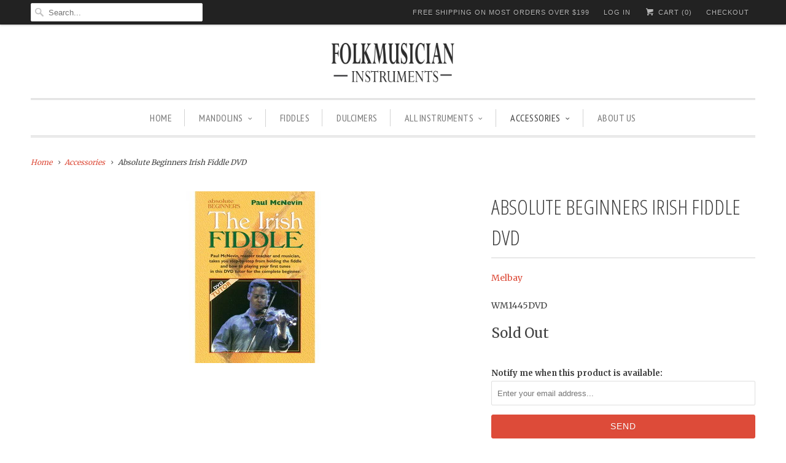

--- FILE ---
content_type: text/html; charset=utf-8
request_url: https://www.folkmusician.com/collections/accessories/products/y
body_size: 14429
content:
<!DOCTYPE html>
<!--[if lt IE 7 ]><html class="ie ie6" lang="en"> <![endif]-->
<!--[if IE 7 ]><html class="ie ie7" lang="en"> <![endif]-->
<!--[if IE 8 ]><html class="ie ie8" lang="en"> <![endif]-->
<!--[if IE 9 ]><html class="ie ie9" lang="en"> <![endif]-->
<!--[if (gte IE 10)|!(IE)]><!--><html lang="en"> <!--<![endif]-->
  <head>
    <meta charset="utf-8">
    <meta http-equiv="cleartype" content="on">
    <meta name="robots" content="index,follow">
      
           
    <title>Absolute Beginners Irish Fiddle DVD - Folkmusician</title>
            
    
      <meta name="description" content="Absolute Beginners Irish Fiddle taught by Paul McNevin Product Number: WM1445DVD Publisher: Walton&#39;s Mfg., Ltd. Difficulty Level: Beginning Format: DVD A wonderful DVD for the complete beginner. Paul McNevin, master teacher and musician, takes you step by step from holding the fiddle and bow to playing your first tunes" />
    

    <!-- Custom Fonts -->
    
      <link href="//fonts.googleapis.com/css?family=.|Open+Sans+Condensed:light,normal,bold|Open+Sans+Condensed:light,normal,bold|PT+Sans+Narrow:light,normal,bold|Merriweather:light,normal,bold|Merriweather:light,normal,bold" rel="stylesheet" type="text/css" />
    
    
    

<meta name="author" content="Folkmusician">
<meta property="og:url" content="https://www.folkmusician.com/products/y">
<meta property="og:site_name" content="Folkmusician">


  <meta property="og:type" content="product">
  <meta property="og:title" content="Absolute Beginners Irish Fiddle DVD">
  
    <meta property="og:image" content="http://www.folkmusician.com/cdn/shop/products/WM1445DVD_grande.jpg?v=1571439282">
    <meta property="og:image:secure_url" content="https://www.folkmusician.com/cdn/shop/products/WM1445DVD_grande.jpg?v=1571439282">
  
  <meta property="og:price:amount" content="24.95">
  <meta property="og:price:currency" content="USD">
  
    
    


  <meta property="og:description" content="Absolute Beginners Irish Fiddle taught by Paul McNevin Product Number: WM1445DVD Publisher: Walton&#39;s Mfg., Ltd. Difficulty Level: Beginning Format: DVD A wonderful DVD for the complete beginner. Paul McNevin, master teacher and musician, takes you step by step from holding the fiddle and bow to playing your first tunes">




<meta name="twitter:card" content="summary">

  <meta name="twitter:title" content="Absolute Beginners Irish Fiddle DVD">
  <meta name="twitter:description" content="
Absolute Beginners Irish Fiddle taught by Paul McNevin

Product Number: WM1445DVD Publisher: Walton&#39;s Mfg., Ltd. Difficulty Level: Beginning Format: DVD
A wonderful DVD for the complete beginner. Paul McNevin, master teacher and musician, takes you step by step from holding the fiddle and bow to playing your first tunes. Complete with live stage performances featuring...Gavin Ralston - guitar, Gerry O&#39;Connor - banjo. Paul McNevin is one of Ireland&#39;s finest fiddle teachers and performers. Paul, with patient insight into the student&#39;s needs, shows you how to play traditional Irish music and guides you through each step, from holding the fiddle and bow correctly, on to playing scales and finally to playing your first tunes. Featuring: How to hold the fiddle and bow - scales - solos - hints and tips - cuts - triplets and much more.">
  <meta name="twitter:image" content="https://www.folkmusician.com/cdn/shop/products/WM1445DVD_medium.jpg?v=1571439282">
  <meta name="twitter:image:width" content="240">
  <meta name="twitter:image:height" content="240">


    
      <link rel="prev" href="/collections/accessories/products/a-model-mandolin-featherweight-case">
    
    
      <link rel="next" href="/collections/accessories/products/aerobics-for-fiddlers-book">
    

    <!-- Mobile Specific Metas -->
    <meta name="HandheldFriendly" content="True">
    <meta name="MobileOptimized" content="320">
    <meta name="viewport" content="width=device-width, initial-scale=1, maximum-scale=1"> 

    <!-- Stylesheets for Responsive 5.1 -->
    <link href="//www.folkmusician.com/cdn/shop/t/16/assets/styles.scss.css?v=57622151067577566731674765781" rel="stylesheet" type="text/css" media="all" />

    <!-- Icons -->
    <link rel="shortcut icon" type="image/x-icon" href="//www.folkmusician.com/cdn/shop/t/16/assets/favicon.png?v=148718616098839658131455639931">
    <link rel="canonical" href="https://www.folkmusician.com/products/y" />

    
        
    <script src="//www.folkmusician.com/cdn/shop/t/16/assets/app.js?v=175504468745998715171456519574" type="text/javascript"></script>
    
    <script>window.performance && window.performance.mark && window.performance.mark('shopify.content_for_header.start');</script><meta name="google-site-verification" content="GrbauM2DiJTFOxHzW9GPUBl9ZM0WNKnwoKiqIEpaH4E">
<meta id="shopify-digital-wallet" name="shopify-digital-wallet" content="/8654148/digital_wallets/dialog">
<meta name="shopify-checkout-api-token" content="f4201f88fff64034093262fa298d9e2d">
<meta id="in-context-paypal-metadata" data-shop-id="8654148" data-venmo-supported="false" data-environment="production" data-locale="en_US" data-paypal-v4="true" data-currency="USD">
<link rel="alternate" type="application/json+oembed" href="https://www.folkmusician.com/products/y.oembed">
<script async="async" src="/checkouts/internal/preloads.js?locale=en-US"></script>
<script id="shopify-features" type="application/json">{"accessToken":"f4201f88fff64034093262fa298d9e2d","betas":["rich-media-storefront-analytics"],"domain":"www.folkmusician.com","predictiveSearch":true,"shopId":8654148,"locale":"en"}</script>
<script>var Shopify = Shopify || {};
Shopify.shop = "folkmusician.myshopify.com";
Shopify.locale = "en";
Shopify.currency = {"active":"USD","rate":"1.0"};
Shopify.country = "US";
Shopify.theme = {"name":"Responsive","id":90604035,"schema_name":null,"schema_version":null,"theme_store_id":304,"role":"main"};
Shopify.theme.handle = "null";
Shopify.theme.style = {"id":null,"handle":null};
Shopify.cdnHost = "www.folkmusician.com/cdn";
Shopify.routes = Shopify.routes || {};
Shopify.routes.root = "/";</script>
<script type="module">!function(o){(o.Shopify=o.Shopify||{}).modules=!0}(window);</script>
<script>!function(o){function n(){var o=[];function n(){o.push(Array.prototype.slice.apply(arguments))}return n.q=o,n}var t=o.Shopify=o.Shopify||{};t.loadFeatures=n(),t.autoloadFeatures=n()}(window);</script>
<script id="shop-js-analytics" type="application/json">{"pageType":"product"}</script>
<script defer="defer" async type="module" src="//www.folkmusician.com/cdn/shopifycloud/shop-js/modules/v2/client.init-shop-cart-sync_BT-GjEfc.en.esm.js"></script>
<script defer="defer" async type="module" src="//www.folkmusician.com/cdn/shopifycloud/shop-js/modules/v2/chunk.common_D58fp_Oc.esm.js"></script>
<script defer="defer" async type="module" src="//www.folkmusician.com/cdn/shopifycloud/shop-js/modules/v2/chunk.modal_xMitdFEc.esm.js"></script>
<script type="module">
  await import("//www.folkmusician.com/cdn/shopifycloud/shop-js/modules/v2/client.init-shop-cart-sync_BT-GjEfc.en.esm.js");
await import("//www.folkmusician.com/cdn/shopifycloud/shop-js/modules/v2/chunk.common_D58fp_Oc.esm.js");
await import("//www.folkmusician.com/cdn/shopifycloud/shop-js/modules/v2/chunk.modal_xMitdFEc.esm.js");

  window.Shopify.SignInWithShop?.initShopCartSync?.({"fedCMEnabled":true,"windoidEnabled":true});

</script>
<script id="__st">var __st={"a":8654148,"offset":-28800,"reqid":"b67634b1-69f7-4205-b06a-2474c5013ddb-1769102147","pageurl":"www.folkmusician.com\/collections\/accessories\/products\/y","u":"3c223d6a2bcf","p":"product","rtyp":"product","rid":5786737923};</script>
<script>window.ShopifyPaypalV4VisibilityTracking = true;</script>
<script id="captcha-bootstrap">!function(){'use strict';const t='contact',e='account',n='new_comment',o=[[t,t],['blogs',n],['comments',n],[t,'customer']],c=[[e,'customer_login'],[e,'guest_login'],[e,'recover_customer_password'],[e,'create_customer']],r=t=>t.map((([t,e])=>`form[action*='/${t}']:not([data-nocaptcha='true']) input[name='form_type'][value='${e}']`)).join(','),a=t=>()=>t?[...document.querySelectorAll(t)].map((t=>t.form)):[];function s(){const t=[...o],e=r(t);return a(e)}const i='password',u='form_key',d=['recaptcha-v3-token','g-recaptcha-response','h-captcha-response',i],f=()=>{try{return window.sessionStorage}catch{return}},m='__shopify_v',_=t=>t.elements[u];function p(t,e,n=!1){try{const o=window.sessionStorage,c=JSON.parse(o.getItem(e)),{data:r}=function(t){const{data:e,action:n}=t;return t[m]||n?{data:e,action:n}:{data:t,action:n}}(c);for(const[e,n]of Object.entries(r))t.elements[e]&&(t.elements[e].value=n);n&&o.removeItem(e)}catch(o){console.error('form repopulation failed',{error:o})}}const l='form_type',E='cptcha';function T(t){t.dataset[E]=!0}const w=window,h=w.document,L='Shopify',v='ce_forms',y='captcha';let A=!1;((t,e)=>{const n=(g='f06e6c50-85a8-45c8-87d0-21a2b65856fe',I='https://cdn.shopify.com/shopifycloud/storefront-forms-hcaptcha/ce_storefront_forms_captcha_hcaptcha.v1.5.2.iife.js',D={infoText:'Protected by hCaptcha',privacyText:'Privacy',termsText:'Terms'},(t,e,n)=>{const o=w[L][v],c=o.bindForm;if(c)return c(t,g,e,D).then(n);var r;o.q.push([[t,g,e,D],n]),r=I,A||(h.body.append(Object.assign(h.createElement('script'),{id:'captcha-provider',async:!0,src:r})),A=!0)});var g,I,D;w[L]=w[L]||{},w[L][v]=w[L][v]||{},w[L][v].q=[],w[L][y]=w[L][y]||{},w[L][y].protect=function(t,e){n(t,void 0,e),T(t)},Object.freeze(w[L][y]),function(t,e,n,w,h,L){const[v,y,A,g]=function(t,e,n){const i=e?o:[],u=t?c:[],d=[...i,...u],f=r(d),m=r(i),_=r(d.filter((([t,e])=>n.includes(e))));return[a(f),a(m),a(_),s()]}(w,h,L),I=t=>{const e=t.target;return e instanceof HTMLFormElement?e:e&&e.form},D=t=>v().includes(t);t.addEventListener('submit',(t=>{const e=I(t);if(!e)return;const n=D(e)&&!e.dataset.hcaptchaBound&&!e.dataset.recaptchaBound,o=_(e),c=g().includes(e)&&(!o||!o.value);(n||c)&&t.preventDefault(),c&&!n&&(function(t){try{if(!f())return;!function(t){const e=f();if(!e)return;const n=_(t);if(!n)return;const o=n.value;o&&e.removeItem(o)}(t);const e=Array.from(Array(32),(()=>Math.random().toString(36)[2])).join('');!function(t,e){_(t)||t.append(Object.assign(document.createElement('input'),{type:'hidden',name:u})),t.elements[u].value=e}(t,e),function(t,e){const n=f();if(!n)return;const o=[...t.querySelectorAll(`input[type='${i}']`)].map((({name:t})=>t)),c=[...d,...o],r={};for(const[a,s]of new FormData(t).entries())c.includes(a)||(r[a]=s);n.setItem(e,JSON.stringify({[m]:1,action:t.action,data:r}))}(t,e)}catch(e){console.error('failed to persist form',e)}}(e),e.submit())}));const S=(t,e)=>{t&&!t.dataset[E]&&(n(t,e.some((e=>e===t))),T(t))};for(const o of['focusin','change'])t.addEventListener(o,(t=>{const e=I(t);D(e)&&S(e,y())}));const B=e.get('form_key'),M=e.get(l),P=B&&M;t.addEventListener('DOMContentLoaded',(()=>{const t=y();if(P)for(const e of t)e.elements[l].value===M&&p(e,B);[...new Set([...A(),...v().filter((t=>'true'===t.dataset.shopifyCaptcha))])].forEach((e=>S(e,t)))}))}(h,new URLSearchParams(w.location.search),n,t,e,['guest_login'])})(!0,!0)}();</script>
<script integrity="sha256-4kQ18oKyAcykRKYeNunJcIwy7WH5gtpwJnB7kiuLZ1E=" data-source-attribution="shopify.loadfeatures" defer="defer" src="//www.folkmusician.com/cdn/shopifycloud/storefront/assets/storefront/load_feature-a0a9edcb.js" crossorigin="anonymous"></script>
<script data-source-attribution="shopify.dynamic_checkout.dynamic.init">var Shopify=Shopify||{};Shopify.PaymentButton=Shopify.PaymentButton||{isStorefrontPortableWallets:!0,init:function(){window.Shopify.PaymentButton.init=function(){};var t=document.createElement("script");t.src="https://www.folkmusician.com/cdn/shopifycloud/portable-wallets/latest/portable-wallets.en.js",t.type="module",document.head.appendChild(t)}};
</script>
<script data-source-attribution="shopify.dynamic_checkout.buyer_consent">
  function portableWalletsHideBuyerConsent(e){var t=document.getElementById("shopify-buyer-consent"),n=document.getElementById("shopify-subscription-policy-button");t&&n&&(t.classList.add("hidden"),t.setAttribute("aria-hidden","true"),n.removeEventListener("click",e))}function portableWalletsShowBuyerConsent(e){var t=document.getElementById("shopify-buyer-consent"),n=document.getElementById("shopify-subscription-policy-button");t&&n&&(t.classList.remove("hidden"),t.removeAttribute("aria-hidden"),n.addEventListener("click",e))}window.Shopify?.PaymentButton&&(window.Shopify.PaymentButton.hideBuyerConsent=portableWalletsHideBuyerConsent,window.Shopify.PaymentButton.showBuyerConsent=portableWalletsShowBuyerConsent);
</script>
<script data-source-attribution="shopify.dynamic_checkout.cart.bootstrap">document.addEventListener("DOMContentLoaded",(function(){function t(){return document.querySelector("shopify-accelerated-checkout-cart, shopify-accelerated-checkout")}if(t())Shopify.PaymentButton.init();else{new MutationObserver((function(e,n){t()&&(Shopify.PaymentButton.init(),n.disconnect())})).observe(document.body,{childList:!0,subtree:!0})}}));
</script>
<link id="shopify-accelerated-checkout-styles" rel="stylesheet" media="screen" href="https://www.folkmusician.com/cdn/shopifycloud/portable-wallets/latest/accelerated-checkout-backwards-compat.css" crossorigin="anonymous">
<style id="shopify-accelerated-checkout-cart">
        #shopify-buyer-consent {
  margin-top: 1em;
  display: inline-block;
  width: 100%;
}

#shopify-buyer-consent.hidden {
  display: none;
}

#shopify-subscription-policy-button {
  background: none;
  border: none;
  padding: 0;
  text-decoration: underline;
  font-size: inherit;
  cursor: pointer;
}

#shopify-subscription-policy-button::before {
  box-shadow: none;
}

      </style>

<script>window.performance && window.performance.mark && window.performance.mark('shopify.content_for_header.end');</script>
  <link href="https://monorail-edge.shopifysvc.com" rel="dns-prefetch">
<script>(function(){if ("sendBeacon" in navigator && "performance" in window) {try {var session_token_from_headers = performance.getEntriesByType('navigation')[0].serverTiming.find(x => x.name == '_s').description;} catch {var session_token_from_headers = undefined;}var session_cookie_matches = document.cookie.match(/_shopify_s=([^;]*)/);var session_token_from_cookie = session_cookie_matches && session_cookie_matches.length === 2 ? session_cookie_matches[1] : "";var session_token = session_token_from_headers || session_token_from_cookie || "";function handle_abandonment_event(e) {var entries = performance.getEntries().filter(function(entry) {return /monorail-edge.shopifysvc.com/.test(entry.name);});if (!window.abandonment_tracked && entries.length === 0) {window.abandonment_tracked = true;var currentMs = Date.now();var navigation_start = performance.timing.navigationStart;var payload = {shop_id: 8654148,url: window.location.href,navigation_start,duration: currentMs - navigation_start,session_token,page_type: "product"};window.navigator.sendBeacon("https://monorail-edge.shopifysvc.com/v1/produce", JSON.stringify({schema_id: "online_store_buyer_site_abandonment/1.1",payload: payload,metadata: {event_created_at_ms: currentMs,event_sent_at_ms: currentMs}}));}}window.addEventListener('pagehide', handle_abandonment_event);}}());</script>
<script id="web-pixels-manager-setup">(function e(e,d,r,n,o){if(void 0===o&&(o={}),!Boolean(null===(a=null===(i=window.Shopify)||void 0===i?void 0:i.analytics)||void 0===a?void 0:a.replayQueue)){var i,a;window.Shopify=window.Shopify||{};var t=window.Shopify;t.analytics=t.analytics||{};var s=t.analytics;s.replayQueue=[],s.publish=function(e,d,r){return s.replayQueue.push([e,d,r]),!0};try{self.performance.mark("wpm:start")}catch(e){}var l=function(){var e={modern:/Edge?\/(1{2}[4-9]|1[2-9]\d|[2-9]\d{2}|\d{4,})\.\d+(\.\d+|)|Firefox\/(1{2}[4-9]|1[2-9]\d|[2-9]\d{2}|\d{4,})\.\d+(\.\d+|)|Chrom(ium|e)\/(9{2}|\d{3,})\.\d+(\.\d+|)|(Maci|X1{2}).+ Version\/(15\.\d+|(1[6-9]|[2-9]\d|\d{3,})\.\d+)([,.]\d+|)( \(\w+\)|)( Mobile\/\w+|) Safari\/|Chrome.+OPR\/(9{2}|\d{3,})\.\d+\.\d+|(CPU[ +]OS|iPhone[ +]OS|CPU[ +]iPhone|CPU IPhone OS|CPU iPad OS)[ +]+(15[._]\d+|(1[6-9]|[2-9]\d|\d{3,})[._]\d+)([._]\d+|)|Android:?[ /-](13[3-9]|1[4-9]\d|[2-9]\d{2}|\d{4,})(\.\d+|)(\.\d+|)|Android.+Firefox\/(13[5-9]|1[4-9]\d|[2-9]\d{2}|\d{4,})\.\d+(\.\d+|)|Android.+Chrom(ium|e)\/(13[3-9]|1[4-9]\d|[2-9]\d{2}|\d{4,})\.\d+(\.\d+|)|SamsungBrowser\/([2-9]\d|\d{3,})\.\d+/,legacy:/Edge?\/(1[6-9]|[2-9]\d|\d{3,})\.\d+(\.\d+|)|Firefox\/(5[4-9]|[6-9]\d|\d{3,})\.\d+(\.\d+|)|Chrom(ium|e)\/(5[1-9]|[6-9]\d|\d{3,})\.\d+(\.\d+|)([\d.]+$|.*Safari\/(?![\d.]+ Edge\/[\d.]+$))|(Maci|X1{2}).+ Version\/(10\.\d+|(1[1-9]|[2-9]\d|\d{3,})\.\d+)([,.]\d+|)( \(\w+\)|)( Mobile\/\w+|) Safari\/|Chrome.+OPR\/(3[89]|[4-9]\d|\d{3,})\.\d+\.\d+|(CPU[ +]OS|iPhone[ +]OS|CPU[ +]iPhone|CPU IPhone OS|CPU iPad OS)[ +]+(10[._]\d+|(1[1-9]|[2-9]\d|\d{3,})[._]\d+)([._]\d+|)|Android:?[ /-](13[3-9]|1[4-9]\d|[2-9]\d{2}|\d{4,})(\.\d+|)(\.\d+|)|Mobile Safari.+OPR\/([89]\d|\d{3,})\.\d+\.\d+|Android.+Firefox\/(13[5-9]|1[4-9]\d|[2-9]\d{2}|\d{4,})\.\d+(\.\d+|)|Android.+Chrom(ium|e)\/(13[3-9]|1[4-9]\d|[2-9]\d{2}|\d{4,})\.\d+(\.\d+|)|Android.+(UC? ?Browser|UCWEB|U3)[ /]?(15\.([5-9]|\d{2,})|(1[6-9]|[2-9]\d|\d{3,})\.\d+)\.\d+|SamsungBrowser\/(5\.\d+|([6-9]|\d{2,})\.\d+)|Android.+MQ{2}Browser\/(14(\.(9|\d{2,})|)|(1[5-9]|[2-9]\d|\d{3,})(\.\d+|))(\.\d+|)|K[Aa][Ii]OS\/(3\.\d+|([4-9]|\d{2,})\.\d+)(\.\d+|)/},d=e.modern,r=e.legacy,n=navigator.userAgent;return n.match(d)?"modern":n.match(r)?"legacy":"unknown"}(),u="modern"===l?"modern":"legacy",c=(null!=n?n:{modern:"",legacy:""})[u],f=function(e){return[e.baseUrl,"/wpm","/b",e.hashVersion,"modern"===e.buildTarget?"m":"l",".js"].join("")}({baseUrl:d,hashVersion:r,buildTarget:u}),m=function(e){var d=e.version,r=e.bundleTarget,n=e.surface,o=e.pageUrl,i=e.monorailEndpoint;return{emit:function(e){var a=e.status,t=e.errorMsg,s=(new Date).getTime(),l=JSON.stringify({metadata:{event_sent_at_ms:s},events:[{schema_id:"web_pixels_manager_load/3.1",payload:{version:d,bundle_target:r,page_url:o,status:a,surface:n,error_msg:t},metadata:{event_created_at_ms:s}}]});if(!i)return console&&console.warn&&console.warn("[Web Pixels Manager] No Monorail endpoint provided, skipping logging."),!1;try{return self.navigator.sendBeacon.bind(self.navigator)(i,l)}catch(e){}var u=new XMLHttpRequest;try{return u.open("POST",i,!0),u.setRequestHeader("Content-Type","text/plain"),u.send(l),!0}catch(e){return console&&console.warn&&console.warn("[Web Pixels Manager] Got an unhandled error while logging to Monorail."),!1}}}}({version:r,bundleTarget:l,surface:e.surface,pageUrl:self.location.href,monorailEndpoint:e.monorailEndpoint});try{o.browserTarget=l,function(e){var d=e.src,r=e.async,n=void 0===r||r,o=e.onload,i=e.onerror,a=e.sri,t=e.scriptDataAttributes,s=void 0===t?{}:t,l=document.createElement("script"),u=document.querySelector("head"),c=document.querySelector("body");if(l.async=n,l.src=d,a&&(l.integrity=a,l.crossOrigin="anonymous"),s)for(var f in s)if(Object.prototype.hasOwnProperty.call(s,f))try{l.dataset[f]=s[f]}catch(e){}if(o&&l.addEventListener("load",o),i&&l.addEventListener("error",i),u)u.appendChild(l);else{if(!c)throw new Error("Did not find a head or body element to append the script");c.appendChild(l)}}({src:f,async:!0,onload:function(){if(!function(){var e,d;return Boolean(null===(d=null===(e=window.Shopify)||void 0===e?void 0:e.analytics)||void 0===d?void 0:d.initialized)}()){var d=window.webPixelsManager.init(e)||void 0;if(d){var r=window.Shopify.analytics;r.replayQueue.forEach((function(e){var r=e[0],n=e[1],o=e[2];d.publishCustomEvent(r,n,o)})),r.replayQueue=[],r.publish=d.publishCustomEvent,r.visitor=d.visitor,r.initialized=!0}}},onerror:function(){return m.emit({status:"failed",errorMsg:"".concat(f," has failed to load")})},sri:function(e){var d=/^sha384-[A-Za-z0-9+/=]+$/;return"string"==typeof e&&d.test(e)}(c)?c:"",scriptDataAttributes:o}),m.emit({status:"loading"})}catch(e){m.emit({status:"failed",errorMsg:(null==e?void 0:e.message)||"Unknown error"})}}})({shopId: 8654148,storefrontBaseUrl: "https://www.folkmusician.com",extensionsBaseUrl: "https://extensions.shopifycdn.com/cdn/shopifycloud/web-pixels-manager",monorailEndpoint: "https://monorail-edge.shopifysvc.com/unstable/produce_batch",surface: "storefront-renderer",enabledBetaFlags: ["2dca8a86"],webPixelsConfigList: [{"id":"48627795","eventPayloadVersion":"v1","runtimeContext":"LAX","scriptVersion":"1","type":"CUSTOM","privacyPurposes":["MARKETING"],"name":"Meta pixel (migrated)"},{"id":"65634387","eventPayloadVersion":"v1","runtimeContext":"LAX","scriptVersion":"1","type":"CUSTOM","privacyPurposes":["ANALYTICS"],"name":"Google Analytics tag (migrated)"},{"id":"shopify-app-pixel","configuration":"{}","eventPayloadVersion":"v1","runtimeContext":"STRICT","scriptVersion":"0450","apiClientId":"shopify-pixel","type":"APP","privacyPurposes":["ANALYTICS","MARKETING"]},{"id":"shopify-custom-pixel","eventPayloadVersion":"v1","runtimeContext":"LAX","scriptVersion":"0450","apiClientId":"shopify-pixel","type":"CUSTOM","privacyPurposes":["ANALYTICS","MARKETING"]}],isMerchantRequest: false,initData: {"shop":{"name":"Folkmusician","paymentSettings":{"currencyCode":"USD"},"myshopifyDomain":"folkmusician.myshopify.com","countryCode":"US","storefrontUrl":"https:\/\/www.folkmusician.com"},"customer":null,"cart":null,"checkout":null,"productVariants":[{"price":{"amount":24.95,"currencyCode":"USD"},"product":{"title":"Absolute Beginners Irish Fiddle DVD","vendor":"Melbay","id":"5786737923","untranslatedTitle":"Absolute Beginners Irish Fiddle DVD","url":"\/products\/y","type":"Book"},"id":"17790926403","image":{"src":"\/\/www.folkmusician.com\/cdn\/shop\/products\/WM1445DVD.jpg?v=1571439282"},"sku":"WM1445DVD","title":"Default Title","untranslatedTitle":"Default Title"}],"purchasingCompany":null},},"https://www.folkmusician.com/cdn","fcfee988w5aeb613cpc8e4bc33m6693e112",{"modern":"","legacy":""},{"shopId":"8654148","storefrontBaseUrl":"https:\/\/www.folkmusician.com","extensionBaseUrl":"https:\/\/extensions.shopifycdn.com\/cdn\/shopifycloud\/web-pixels-manager","surface":"storefront-renderer","enabledBetaFlags":"[\"2dca8a86\"]","isMerchantRequest":"false","hashVersion":"fcfee988w5aeb613cpc8e4bc33m6693e112","publish":"custom","events":"[[\"page_viewed\",{}],[\"product_viewed\",{\"productVariant\":{\"price\":{\"amount\":24.95,\"currencyCode\":\"USD\"},\"product\":{\"title\":\"Absolute Beginners Irish Fiddle DVD\",\"vendor\":\"Melbay\",\"id\":\"5786737923\",\"untranslatedTitle\":\"Absolute Beginners Irish Fiddle DVD\",\"url\":\"\/products\/y\",\"type\":\"Book\"},\"id\":\"17790926403\",\"image\":{\"src\":\"\/\/www.folkmusician.com\/cdn\/shop\/products\/WM1445DVD.jpg?v=1571439282\"},\"sku\":\"WM1445DVD\",\"title\":\"Default Title\",\"untranslatedTitle\":\"Default Title\"}}]]"});</script><script>
  window.ShopifyAnalytics = window.ShopifyAnalytics || {};
  window.ShopifyAnalytics.meta = window.ShopifyAnalytics.meta || {};
  window.ShopifyAnalytics.meta.currency = 'USD';
  var meta = {"product":{"id":5786737923,"gid":"gid:\/\/shopify\/Product\/5786737923","vendor":"Melbay","type":"Book","handle":"y","variants":[{"id":17790926403,"price":2495,"name":"Absolute Beginners Irish Fiddle DVD","public_title":null,"sku":"WM1445DVD"}],"remote":false},"page":{"pageType":"product","resourceType":"product","resourceId":5786737923,"requestId":"b67634b1-69f7-4205-b06a-2474c5013ddb-1769102147"}};
  for (var attr in meta) {
    window.ShopifyAnalytics.meta[attr] = meta[attr];
  }
</script>
<script class="analytics">
  (function () {
    var customDocumentWrite = function(content) {
      var jquery = null;

      if (window.jQuery) {
        jquery = window.jQuery;
      } else if (window.Checkout && window.Checkout.$) {
        jquery = window.Checkout.$;
      }

      if (jquery) {
        jquery('body').append(content);
      }
    };

    var hasLoggedConversion = function(token) {
      if (token) {
        return document.cookie.indexOf('loggedConversion=' + token) !== -1;
      }
      return false;
    }

    var setCookieIfConversion = function(token) {
      if (token) {
        var twoMonthsFromNow = new Date(Date.now());
        twoMonthsFromNow.setMonth(twoMonthsFromNow.getMonth() + 2);

        document.cookie = 'loggedConversion=' + token + '; expires=' + twoMonthsFromNow;
      }
    }

    var trekkie = window.ShopifyAnalytics.lib = window.trekkie = window.trekkie || [];
    if (trekkie.integrations) {
      return;
    }
    trekkie.methods = [
      'identify',
      'page',
      'ready',
      'track',
      'trackForm',
      'trackLink'
    ];
    trekkie.factory = function(method) {
      return function() {
        var args = Array.prototype.slice.call(arguments);
        args.unshift(method);
        trekkie.push(args);
        return trekkie;
      };
    };
    for (var i = 0; i < trekkie.methods.length; i++) {
      var key = trekkie.methods[i];
      trekkie[key] = trekkie.factory(key);
    }
    trekkie.load = function(config) {
      trekkie.config = config || {};
      trekkie.config.initialDocumentCookie = document.cookie;
      var first = document.getElementsByTagName('script')[0];
      var script = document.createElement('script');
      script.type = 'text/javascript';
      script.onerror = function(e) {
        var scriptFallback = document.createElement('script');
        scriptFallback.type = 'text/javascript';
        scriptFallback.onerror = function(error) {
                var Monorail = {
      produce: function produce(monorailDomain, schemaId, payload) {
        var currentMs = new Date().getTime();
        var event = {
          schema_id: schemaId,
          payload: payload,
          metadata: {
            event_created_at_ms: currentMs,
            event_sent_at_ms: currentMs
          }
        };
        return Monorail.sendRequest("https://" + monorailDomain + "/v1/produce", JSON.stringify(event));
      },
      sendRequest: function sendRequest(endpointUrl, payload) {
        // Try the sendBeacon API
        if (window && window.navigator && typeof window.navigator.sendBeacon === 'function' && typeof window.Blob === 'function' && !Monorail.isIos12()) {
          var blobData = new window.Blob([payload], {
            type: 'text/plain'
          });

          if (window.navigator.sendBeacon(endpointUrl, blobData)) {
            return true;
          } // sendBeacon was not successful

        } // XHR beacon

        var xhr = new XMLHttpRequest();

        try {
          xhr.open('POST', endpointUrl);
          xhr.setRequestHeader('Content-Type', 'text/plain');
          xhr.send(payload);
        } catch (e) {
          console.log(e);
        }

        return false;
      },
      isIos12: function isIos12() {
        return window.navigator.userAgent.lastIndexOf('iPhone; CPU iPhone OS 12_') !== -1 || window.navigator.userAgent.lastIndexOf('iPad; CPU OS 12_') !== -1;
      }
    };
    Monorail.produce('monorail-edge.shopifysvc.com',
      'trekkie_storefront_load_errors/1.1',
      {shop_id: 8654148,
      theme_id: 90604035,
      app_name: "storefront",
      context_url: window.location.href,
      source_url: "//www.folkmusician.com/cdn/s/trekkie.storefront.46a754ac07d08c656eb845cfbf513dd9a18d4ced.min.js"});

        };
        scriptFallback.async = true;
        scriptFallback.src = '//www.folkmusician.com/cdn/s/trekkie.storefront.46a754ac07d08c656eb845cfbf513dd9a18d4ced.min.js';
        first.parentNode.insertBefore(scriptFallback, first);
      };
      script.async = true;
      script.src = '//www.folkmusician.com/cdn/s/trekkie.storefront.46a754ac07d08c656eb845cfbf513dd9a18d4ced.min.js';
      first.parentNode.insertBefore(script, first);
    };
    trekkie.load(
      {"Trekkie":{"appName":"storefront","development":false,"defaultAttributes":{"shopId":8654148,"isMerchantRequest":null,"themeId":90604035,"themeCityHash":"4751799206657237575","contentLanguage":"en","currency":"USD","eventMetadataId":"5f0f1132-f2b5-4804-b988-f75a0f503e7b"},"isServerSideCookieWritingEnabled":true,"monorailRegion":"shop_domain","enabledBetaFlags":["65f19447"]},"Session Attribution":{},"S2S":{"facebookCapiEnabled":false,"source":"trekkie-storefront-renderer","apiClientId":580111}}
    );

    var loaded = false;
    trekkie.ready(function() {
      if (loaded) return;
      loaded = true;

      window.ShopifyAnalytics.lib = window.trekkie;

      var originalDocumentWrite = document.write;
      document.write = customDocumentWrite;
      try { window.ShopifyAnalytics.merchantGoogleAnalytics.call(this); } catch(error) {};
      document.write = originalDocumentWrite;

      window.ShopifyAnalytics.lib.page(null,{"pageType":"product","resourceType":"product","resourceId":5786737923,"requestId":"b67634b1-69f7-4205-b06a-2474c5013ddb-1769102147","shopifyEmitted":true});

      var match = window.location.pathname.match(/checkouts\/(.+)\/(thank_you|post_purchase)/)
      var token = match? match[1]: undefined;
      if (!hasLoggedConversion(token)) {
        setCookieIfConversion(token);
        window.ShopifyAnalytics.lib.track("Viewed Product",{"currency":"USD","variantId":17790926403,"productId":5786737923,"productGid":"gid:\/\/shopify\/Product\/5786737923","name":"Absolute Beginners Irish Fiddle DVD","price":"24.95","sku":"WM1445DVD","brand":"Melbay","variant":null,"category":"Book","nonInteraction":true,"remote":false},undefined,undefined,{"shopifyEmitted":true});
      window.ShopifyAnalytics.lib.track("monorail:\/\/trekkie_storefront_viewed_product\/1.1",{"currency":"USD","variantId":17790926403,"productId":5786737923,"productGid":"gid:\/\/shopify\/Product\/5786737923","name":"Absolute Beginners Irish Fiddle DVD","price":"24.95","sku":"WM1445DVD","brand":"Melbay","variant":null,"category":"Book","nonInteraction":true,"remote":false,"referer":"https:\/\/www.folkmusician.com\/collections\/accessories\/products\/y"});
      }
    });


        var eventsListenerScript = document.createElement('script');
        eventsListenerScript.async = true;
        eventsListenerScript.src = "//www.folkmusician.com/cdn/shopifycloud/storefront/assets/shop_events_listener-3da45d37.js";
        document.getElementsByTagName('head')[0].appendChild(eventsListenerScript);

})();</script>
  <script>
  if (!window.ga || (window.ga && typeof window.ga !== 'function')) {
    window.ga = function ga() {
      (window.ga.q = window.ga.q || []).push(arguments);
      if (window.Shopify && window.Shopify.analytics && typeof window.Shopify.analytics.publish === 'function') {
        window.Shopify.analytics.publish("ga_stub_called", {}, {sendTo: "google_osp_migration"});
      }
      console.error("Shopify's Google Analytics stub called with:", Array.from(arguments), "\nSee https://help.shopify.com/manual/promoting-marketing/pixels/pixel-migration#google for more information.");
    };
    if (window.Shopify && window.Shopify.analytics && typeof window.Shopify.analytics.publish === 'function') {
      window.Shopify.analytics.publish("ga_stub_initialized", {}, {sendTo: "google_osp_migration"});
    }
  }
</script>
<script
  defer
  src="https://www.folkmusician.com/cdn/shopifycloud/perf-kit/shopify-perf-kit-3.0.4.min.js"
  data-application="storefront-renderer"
  data-shop-id="8654148"
  data-render-region="gcp-us-central1"
  data-page-type="product"
  data-theme-instance-id="90604035"
  data-theme-name=""
  data-theme-version=""
  data-monorail-region="shop_domain"
  data-resource-timing-sampling-rate="10"
  data-shs="true"
  data-shs-beacon="true"
  data-shs-export-with-fetch="true"
  data-shs-logs-sample-rate="1"
  data-shs-beacon-endpoint="https://www.folkmusician.com/api/collect"
></script>
</head>
  <body class="product">
    <div class="top_bar">
      <div class="container">
        
          <div class="four columns top_bar_search">          
            <form class="search" action="/search">
              
                <input type="hidden" name="type" value="product" />
              
              <input type="text" name="q" class="search_box" placeholder="Search..." value="" autocapitalize="off" autocomplete="off" autocorrect="off" />
            </form>
          </div>
                
        
        

        <div class="columns twelve">
          <ul>
            
              
                <li>
                  <a href="/pages/shipping-and-handling">FREE SHIPPING on most orders over $199</a>
                </li>
              
            

            
              
                <li>
                  <a href="/account/login" id="customer_login_link">Log in</a>
                </li>
              
            
            
            <li>
              <a href="/cart" class="cart_button"><span class="icon-cart"></span> Cart (<span class="cart_count">0</span>)</a>
            </li>
            <li>
              
                <a href="/cart" class="checkout">Checkout</a>
              
            </li>
          </ul>
        </div>
      </div>  
    </div>
  
    <div class="container content"> 
      <div class="sixteen columns logo">
        

        <a href="https://www.folkmusician.com" title="Folkmusician">
          
            <img src="//www.folkmusician.com/cdn/shop/t/16/assets/logo.png?v=132592323894647331151456423413" alt="Folkmusician" />
          
        </a>
      </div>
      
      <div class="sixteen columns clearfix">
        <div id="mobile_nav"></div>
        <div id="nav">
          <ul id="menu">
            
              
                <li><a href="/" >Home</a></li>
              
            
              
                <li><a href="/collections/mandolins"  >Mandolins<span class="icon-down-arrow arrow"></span></a> 
                  <ul class="animated fadeIn">
                    
                      
                        <li><a href="/collections/mandolins">All Mandolins</a></li>
                      
                    
                      
                      <li><a href="/collections/all-mandolins">Mandolins by Brand <span class="icon-right-arrow arrow"></span></a> 
                        <ul class="animated fadeIn">
                                                  
                            <li><a href="/collections/eastman-mandolins">Eastman Mandolins</a></li>
                                                  
                            <li><a href="/collections/the-loar-mandolins">The Loar Mandolins</a></li>
                                                  
                            <li><a href="/collections/weber-mandolins">Weber Mandolins</a></li>
                                                  
                            <li><a href="/collections/kentucky-mandolins">Kentucky Mandolins</a></li>
                                                  
                            <li><a href="/collections/rover-mandolins">Rover Mandolins</a></li>
                                                  
                            <li><a href="/collections/morgan-monroe-mandolins">Morgan Monroe Mandolins</a></li>
                                                  
                            <li><a href="/collections/michael-kelly-mandolins">Michael Kelly Mandolins</a></li>
                                                  
                            <li><a href="/collections/breedlove-mandolins">Breedlove Mandolins</a></li>
                                                  
                            <li><a href="/collections/trinity-college-mandolins">Trinity College Mandolins</a></li>
                                                  
                            <li><a href="/collections/savannah-mandolins">Savannah Mandolins</a></li>
                                                  
                            <li><a href="/collections/recording-king-mandolins">Recording King Mandolins</a></li>
                          
                        </ul>
                      </li>
                      
                    
                      
                        <li><a href="/collections/f-style-mandolins">F-Style Mandolins</a></li>
                      
                    
                      
                        <li><a href="/collections/a-style-mandolins">A-Style Mandolins</a></li>
                      
                    
                      
                        <li><a href="/collections/oval-hole-mandolins">Oval Hole Mandolins</a></li>
                      
                    
                      
                        <li><a href="/collections/electric-mandolins">Electric Mandolins</a></li>
                      
                    
                      
                        <li><a href="/collections/resonator-mandolins">Resonator Mandolins</a></li>
                      
                    
                      
                        <li><a href="/collections/mandolin-family">Mandolin Family</a></li>
                      
                    
                      
                        <li><a href="/collections/used-seconds-and-blem-mandolins">Used Seconds and Blem Mandolins</a></li>
                      
                    
                  </ul>
                </li>
              
            
              
                <li><a href="/collections/fiddles" >Fiddles</a></li>
              
            
              
                <li><a href="/collections/dulcimers" >Dulcimers</a></li>
              
            
              
                <li><a href="/collections/all-instruments"  >All Instruments<span class="icon-down-arrow arrow"></span></a> 
                  <ul class="animated fadeIn">
                    
                      
                      <li><a href="/collections/all-mandolins">Mandolins <span class="icon-right-arrow arrow"></span></a> 
                        <ul class="animated fadeIn">
                                                  
                            <li><a href="/collections/mandolins">All Mandolins</a></li>
                                                  
                            <li><a href="/collections/all-mandolins">Mandolins by Brand</a></li>
                                                  
                            <li><a href="/collections/f-style-mandolins">F-Style Mandolins</a></li>
                                                  
                            <li><a href="/collections/a-style-mandolins">A-Style Mandolins</a></li>
                                                  
                            <li><a href="/collections/oval-hole-mandolins">Oval Hole Mandolins</a></li>
                                                  
                            <li><a href="/collections/electric-mandolins">Electric Mandolins</a></li>
                                                  
                            <li><a href="/collections/resonator-mandolins">Resonator Mandolins</a></li>
                                                  
                            <li><a href="/collections/mandolin-family">Mandolin Family</a></li>
                                                  
                            <li><a href="/collections/used-seconds-and-blem-mandolins">Used Seconds and Blem Mandolins</a></li>
                          
                        </ul>
                      </li>
                      
                    
                      
                        <li><a href="/collections/fiddles">Fiddles</a></li>
                      
                    
                      
                        <li><a href="/collections/dulcimers">Dulcimers</a></li>
                      
                    
                      
                        <li><a href="/collections/banjos">Banjos</a></li>
                      
                    
                      
                      <li><a href="/collections/violins">Violins <span class="icon-right-arrow arrow"></span></a> 
                        <ul class="animated fadeIn">
                                                  
                            <li><a href="/collections/violins">All Violins</a></li>
                                                  
                            <li><a href="/collections/scott-cao-violins">Scott Cao Violins</a></li>
                                                  
                            <li><a href="/collections/cremona-violins">Cremona Violins</a></li>
                                                  
                            <li><a href="/collections/palatino-violins">Palatino Violins</a></li>
                                                  
                            <li><a href="/collections/andreas-eastman">Andreas Eastman Violins</a></li>
                                                  
                            <li><a href="/collections/raul-emiliani">Raul Emiliani Violins</a></li>
                                                  
                            <li><a href="/collections/west-coast-string-instruments">West Coast String Violins</a></li>
                                                  
                            <li><a href="/collections/eastman-master-series">Eastman Master Violins</a></li>
                                                  
                            <li><a href="/collections/electric-violins">Electric Violins</a></li>
                                                  
                            <li><a href="/collections/ivan-dunov-violins">Ivan Dunov Violins</a></li>
                                                  
                            <li><a href="/collections/violin-accessories">Violin Accessories</a></li>
                          
                        </ul>
                      </li>
                      
                    
                      
                      <li><a href="/collections/guitars">Guitars <span class="icon-right-arrow arrow"></span></a> 
                        <ul class="animated fadeIn">
                                                  
                            <li><a href="/collections/acoustic-guitars">Acoustic Guitars</a></li>
                                                  
                            <li><a href="/collections/eastman-guitars">Eastman Guitars</a></li>
                                                  
                            <li><a href="/collections/recording-king-guitars">Recording King Guitars</a></li>
                                                  
                            <li><a href="/collections/the-loar-guitars">The Loar Guitars</a></li>
                                                  
                            <li><a href="/collections/resonator-guitars">Resonator Guitars</a></li>
                          
                        </ul>
                      </li>
                      
                    
                      
                        <li><a href="/collections/ukuleles">Ukuleles</a></li>
                      
                    
                  </ul>
                </li>
              
            
              
                <li><a href="/collections/accessories" class="active" >Accessories<span class="icon-down-arrow arrow"></span></a> 
                  <ul class="animated fadeIn">
                    
                      
                      <li><a href="/collections/mandolin-accessories">Mandolin Accessories <span class="icon-right-arrow arrow"></span></a> 
                        <ul class="animated fadeIn">
                                                  
                            <li><a href="/collections/mandolin-straps">Mandolin Straps</a></li>
                                                  
                            <li><a href="/collections/mandolin-cases">Mandolin Cases</a></li>
                                                  
                            <li><a href="/collections/mandolin-parts">Mandolin Parts</a></li>
                                                  
                            <li><a href="/collections/mandolin-strings">Mandolin Strings</a></li>
                                                  
                            <li><a href="/collections/mandolin-picks">Mandolin Picks</a></li>
                                                  
                            <li><a href="/collections/mandolin-pickups">Mandolin Pickups</a></li>
                                                  
                            <li><a href="/collections/mandolin-books">Mandolin Books</a></li>
                                                  
                            <li><a href="/collections/mandolin-accessories">All</a></li>
                          
                        </ul>
                      </li>
                      
                    
                      
                        <li><a href="/collections/dulcimer-accessories">Dulcimer Accessories</a></li>
                      
                    
                      
                        <li><a href="/collections/violin-accessories">Fiddle/Violin Accessories</a></li>
                      
                    
                      
                        <li><a href="/collections/banjo-accessories">Banjo Accessories</a></li>
                      
                    
                      
                        <li><a href="/collections/books-videos">Books & Videos</a></li>
                      
                    
                  </ul>
                </li>
              
            
              
                <li><a href="/pages/about-us" >About Us</a></li>
              
            
          </ul>
        </div>
      </div>
      
      

      
        
  <div class="sixteen columns">
    <div class="breadcrumb breadcrumb_text product_breadcrumb" itemscope itemtype="http://schema.org/BreadcrumbList">
      <span itemprop="itemListElement" itemscope itemtype="http://schema.org/ListItem"><a href="https://www.folkmusician.com" title="Folkmusician" itemprop="item"><span itemprop="name">Home</span></a></span> 
      <span class="icon-right-arrow"></span>
      <span itemprop="itemListElement" itemscope itemtype="http://schema.org/ListItem">
        
          <a href="/collections/accessories" title="Accessories" itemprop="item"><span itemprop="name">Accessories</span></a>
        
      </span>
      <span class="icon-right-arrow"></span>
      Absolute Beginners Irish Fiddle DVD
    </div>
  </div>


<div class="sixteen columns product-5786737923" itemscope itemtype="http://schema.org/Product">
	 <div class="section product_section clearfix" >
	  
         
      <div class="ten columns alpha">
        

<div class="flexslider product_gallery product-5786737923-gallery product_slider ">
  <ul class="slides">
    
      <li data-thumb="//www.folkmusician.com/cdn/shop/products/WM1445DVD_1024x1024.jpg?v=1571439282" data-title="Absolute Beginners Irish Fiddle DVD">
        
          <a href="//www.folkmusician.com/cdn/shop/products/WM1445DVD.jpg?v=1571439282" class="fancybox" data-fancybox-group="5786737923" title="Absolute Beginners Irish Fiddle DVD">
            <img src="//www.folkmusician.com/cdn/shop/products/WM1445DVD_1024x1024.jpg?v=1571439282" alt="Absolute Beginners Irish Fiddle DVD" data-index="0" data-image-id="10560720771" data-cloudzoom="zoomImage: '//www.folkmusician.com/cdn/shop/products/WM1445DVD.jpg?v=1571439282', tintColor: '#ffffff', zoomPosition: 'inside', zoomOffsetX: 0, touchStartDelay: 250" class="cloudzoom featured_image" />
          </a>
        
      </li>
    
  </ul>
</div>
&nbsp;
      </div>
    

     <div class="six columns omega">
      
      
      <h1 class="product_name" itemprop="name">Absolute Beginners Irish Fiddle DVD</h1>
      
        <p class="vendor">
          <span itemprop="brand"><a href="/collections/vendors?q=Melbay" title="Melbay">Melbay</a></span>
        </p>
      

      
        <p class="sku">
          <span itemprop="sku">WM1445DVD</span>
        </p>
      
      
      
        <p class="modal_price" itemprop="offers" itemscope itemtype="http://schema.org/Offer">
          <meta itemprop="priceCurrency" content="USD" />
          <meta itemprop="seller" content="Folkmusician" />
          <meta itemprop="availability" content="out_of_stock" />
          <meta itemprop="itemCondition" content="New" />

          <span class="sold_out">Sold Out</span>
          <span itemprop="price" content="24.95" class="">
            <span class="current_price">
              
            </span>
          </span>
          <span class="was_price">
          
              </span>
          
        </p>
        
        
          
  <div class="notify_form notify-form-5786737923" id="notify-form-5786737923" >
    <p class="message"></p>
    <form method="post" action="/contact#contact_form" id="contact_form" accept-charset="UTF-8" class="contact-form"><input type="hidden" name="form_type" value="contact" /><input type="hidden" name="utf8" value="✓" />
      
        <p>
          <label for="contact[email]">Notify me when this product is available:</label>
          
          
            <input required type="email" class="notify_email" name="contact[email]" id="contact[email]" placeholder="Enter your email address..." value="" />
          
          
          <input type="hidden" name="contact[body]" class="notify_form_message" data-body="Please notify me when Absolute Beginners Irish Fiddle DVD becomes available - https://www.folkmusician.com/products/y" value="Please notify me when Absolute Beginners Irish Fiddle DVD becomes available - https://www.folkmusician.com/products/y" />
          <input class="action_button" type="submit" value="Send" style="margin-bottom:0px" />    
        </p>
      
    </form>
  </div>

      

      
      
        
        
      
        
         <div class="description" itemprop="description">
           <h1>
<span>Absolute Beginners Irish Fiddle </span><br><span>taught by Paul McNevin</span>
</h1>
<p>Product Number: WM1445DVD <br>Publisher: Walton's Mfg., Ltd. <br>Difficulty Level: Beginning <br>Format: DVD</p>
<p>A wonderful DVD for the complete beginner. Paul McNevin, master teacher and musician, takes you step by step from holding the fiddle and bow to playing your first tunes. Complete with live stage performances featuring...Gavin Ralston - guitar, Gerry O'Connor - banjo. Paul McNevin is one of Ireland's finest fiddle teachers and performers. Paul, with patient insight into the student's needs, shows you how to play traditional Irish music and guides you through each step, from holding the fiddle and bow correctly, on to playing scales and finally to playing your first tunes. Featuring: How to hold the fiddle and bow - scales - solos - hints and tips - cuts - triplets and much more.</p>
         </div>
        
      

      
        <hr />
      
     
      <div class="meta">
        
          <p>
            <span class="label">Collections:</span> 
            <span>
             
               <a href="/collections/accessories" title="Browse Accessories">Accessories</a> 
             
           </span>
         </p>
        
      
        
           <p>
             
               
                 <span class="label">Category:</span> 
               

               
                 <span>
                   <a href="/collections/accessories/fiddle-book" title="Products tagged Fiddle Book">Fiddle Book</a>,
                 </span>
                
             
               

               
                 <span>
                   <a href="/collections/accessories/melbay" title="Products tagged Melbay">Melbay</a>
                 </span>
                
             
           </p>
        
       
        
           <p>
             <span class="label">Type:</span> <span itemprop="category"><a href="/collections/types?q=Book" title="Book">Book</a></span>
           </p>
        
      </div>

        




  <hr />
  
<div class="social_buttons">
  

  

  <a target="_blank" class="icon-twitter-share" title="Share this on Twitter" href="https://twitter.com/intent/tweet?text=Absolute Beginners Irish Fi...&url=https://www.folkmusician.com/products/y&via=Folkmusician">Tweet</a>

  <a target="_blank" class="icon-facebook-share" title="Share this on Facebook" href="https://www.facebook.com/sharer/sharer.php?u=https://www.folkmusician.com/products/y">Share</a>

  
    <a target="_blank" data-pin-do="skipLink" class="icon-pinterest-share" title="Share this on Pinterest" href="http://pinterest.com/pin/create/button/?url=https://www.folkmusician.com/products/y&description=Absolute Beginners Irish Fiddle DVD&media=https://www.folkmusician.com/cdn/shop/products/WM1445DVD_grande.jpg?v=1571439282">Pin It</a>
  

  <a target="_blank" class="icon-gplus-share" title="Share this on Google+" href="https://plus.google.com/share?url=https://www.folkmusician.com/products/y">Add</a>

  <a href="mailto:?subject=Thought you might like Absolute Beginners Irish Fiddle DVD&amp;body=Hey, I was browsing Folkmusician and found Absolute Beginners Irish Fiddle DVD. I wanted to share it with you.%0D%0A%0D%0Ahttps://www.folkmusician.com/products/y" target="_blank" class="icon-mail" title="Email this to a friend">Email</a>
</div>




       
                  
         <hr style="margin-top:0" />
         <p class="meta">                     
           
             
             <span class="right">
               <a href="/collections/accessories/products/aerobics-for-fiddlers-book" title="">Next <span class="icon-right-arrow"></span></a>
             </span>
           

           
             
             <span class="left">
               <a href="/collections/accessories/products/a-model-mandolin-featherweight-case" title=""><span class="icon-left-arrow"></span> Previous</a>
             </span>
           
         </p>
      
       
    </div>
    
    
  </div>
   
  
</div>


  
  
  

  

  
    

      <div class="sixteen columns">
        <div class="section clearfix">
          <h2>Related Items</h2>
        </div>
      </div>

      
      
      
      <div class="sixteen columns">
        







<div itemtype="http://schema.org/ItemList" class="products">
  
    
      

        
  <div class="one-third column alpha thumbnail even" itemprop="itemListElement" itemscope itemtype="http://schema.org/Product">


  
  

  <a href="/collections/accessories/products/10-1-2-inch-aluminum-resonator-cone" itemprop="url">
    <div class="relative product_image">
      <img src="//www.folkmusician.com/cdn/shop/t/16/assets/loading.gif?v=162524524638938526081455639932" data-original="//www.folkmusician.com/cdn/shop/products/DP-120_grande.jpg?v=1571439248" alt="10 1/2 inch Aluminum Resonator Cone" class="primary" />
      
        <img src="//www.folkmusician.com/cdn/shop/products/DP-120_grande.jpg?v=1571439248" alt="10 1/2 inch Aluminum Resonator Cone" class="secondary" />    
      
    </div>

    <div class="info">            
      <span class="title" itemprop="name">10 1/2 inch Aluminum Resonator Cone</span>
      

      
        <span class="price " itemprop="offers" itemscope itemtype="http://schema.org/Offer">
          
            <span class="sold_out">Sold Out</span>
          
          
        </span>
      
    </div>
    

    
    
    
  </a>
  
    <div data-fancybox-href="#product-5666368771" class="quick_shop action_button" data-gallery="product-5666368771-gallery">
      Quick Shop
    </div>
  
  
</div>


  <div id="product-5666368771" class="modal product-5666368771">
    <div class="container section" style="width: inherit">
      <div class="eight columns modal_image flex-active-slide">
        <img src="//www.folkmusician.com/cdn/shop/products/DP-120_grande.jpg?v=1571439248" alt="10 1/2 inch Aluminum Resonator Cone" />
      </div>
      <div class="six columns">
        <h3>10 1/2 inch Aluminum Resonator Cone</h3>
        

        
          <p class="modal_price">
            <span class="sold_out">Sold Out</span>
            <span class="current_price ">
              
            </span>
            <span class="was_price">
              
            </span>
          </p>
        
            
  <div class="notify_form notify-form-5666368771" id="notify-form-5666368771" >
    <p class="message"></p>
    <form method="post" action="/contact#contact_form" id="contact_form" accept-charset="UTF-8" class="contact-form"><input type="hidden" name="form_type" value="contact" /><input type="hidden" name="utf8" value="✓" />
      
        <p>
          <label for="contact[email]">Notify me when this product is available:</label>
          
          
            <input required type="email" class="notify_email" name="contact[email]" id="contact[email]" placeholder="Enter your email address..." value="" />
          
          
          <input type="hidden" name="contact[body]" class="notify_form_message" data-body="Please notify me when 10 1/2 inch Aluminum Resonator Cone becomes available - https://www.folkmusician.com/products/y" value="Please notify me when 10 1/2 inch Aluminum Resonator Cone becomes available - https://www.folkmusician.com/products/y" />
          <input class="action_button" type="submit" value="Send" style="margin-bottom:0px" />    
        </p>
      
    </form>
  </div>

         

        
        
        
          
        

        
          <hr />
          
            <p>
              Standard cone: 101/2” Special aluminum alloy for maximum tone and volume For use with standard...
            </p>
          
          <p>
            <a href="/collections/accessories/products/10-1-2-inch-aluminum-resonator-cone" class="view_product_info" title="10 1/2 inch Aluminum Resonator Cone">View full product details <span class="icon-right-arrow"></span></a>
          </p>
        
      </div>
    </div>
  </div>


        
              
        
          
    
  
    
      

        
  <div class="one-third column  thumbnail odd" itemprop="itemListElement" itemscope itemtype="http://schema.org/Product">


  
  

  <a href="/collections/accessories/products/101-red-hot-bluegrass-guitar-licks-book-cd-set" itemprop="url">
    <div class="relative product_image">
      <img src="//www.folkmusician.com/cdn/shop/t/16/assets/loading.gif?v=162524524638938526081455639932" data-original="//www.folkmusician.com/cdn/shop/products/99445BCD_grande.jpg?v=1571439284" alt="101 Red Hot Bluegrass Guitar Licks (Book/CD Set" class="primary" />
      
        <img src="//www.folkmusician.com/cdn/shop/products/99445BCD_grande.jpg?v=1571439284" alt="101 Red Hot Bluegrass Guitar Licks (Book/CD Set" class="secondary" />    
      
    </div>

    <div class="info">            
      <span class="title" itemprop="name">101 Red Hot Bluegrass Guitar Licks (Book/CD Set</span>
      

      
        <span class="price " itemprop="offers" itemscope itemtype="http://schema.org/Offer">
          
            <span class="sold_out">Sold Out</span>
          
          
        </span>
      
    </div>
    

    
    
    
  </a>
  
    <div data-fancybox-href="#product-5808971075" class="quick_shop action_button" data-gallery="product-5808971075-gallery">
      Quick Shop
    </div>
  
  
</div>


  <div id="product-5808971075" class="modal product-5808971075">
    <div class="container section" style="width: inherit">
      <div class="eight columns modal_image flex-active-slide">
        <img src="//www.folkmusician.com/cdn/shop/products/99445BCD_grande.jpg?v=1571439284" alt="101 Red Hot Bluegrass Guitar Licks (Book/CD Set" />
      </div>
      <div class="six columns">
        <h3>101 Red Hot Bluegrass Guitar Licks (Book/CD Set</h3>
        

        
          <p class="modal_price">
            <span class="sold_out">Sold Out</span>
            <span class="current_price ">
              
            </span>
            <span class="was_price">
              
            </span>
          </p>
        
            
  <div class="notify_form notify-form-5808971075" id="notify-form-5808971075" >
    <p class="message"></p>
    <form method="post" action="/contact#contact_form" id="contact_form" accept-charset="UTF-8" class="contact-form"><input type="hidden" name="form_type" value="contact" /><input type="hidden" name="utf8" value="✓" />
      
        <p>
          <label for="contact[email]">Notify me when this product is available:</label>
          
          
            <input required type="email" class="notify_email" name="contact[email]" id="contact[email]" placeholder="Enter your email address..." value="" />
          
          
          <input type="hidden" name="contact[body]" class="notify_form_message" data-body="Please notify me when 101 Red Hot Bluegrass Guitar Licks (Book/CD Set becomes available - https://www.folkmusician.com/products/y" value="Please notify me when 101 Red Hot Bluegrass Guitar Licks (Book/CD Set becomes available - https://www.folkmusician.com/products/y" />
          <input class="action_button" type="submit" value="Send" style="margin-bottom:0px" />    
        </p>
      
    </form>
  </div>

         

        
        
        
          
        

        
          <hr />
          
            <p>
              "In music, the term ""bluegrass"" describes the hot string-band style pioneered by Kentuckian Bill Monroe,...
            </p>
          
          <p>
            <a href="/collections/accessories/products/101-red-hot-bluegrass-guitar-licks-book-cd-set" class="view_product_info" title="101 Red Hot Bluegrass Guitar Licks (Book/CD Set">View full product details <span class="icon-right-arrow"></span></a>
          </p>
        
      </div>
    </div>
  </div>


        
              
        
          
    
  
    
      

        
  <div class="one-third column omega thumbnail even" itemprop="itemListElement" itemscope itemtype="http://schema.org/Product">


  
  

  <a href="/collections/accessories/products/101-sizzling-tips-for-excellence-on-the-violin-book" itemprop="url">
    <div class="relative product_image">
      <img src="//www.folkmusician.com/cdn/shop/t/16/assets/loading.gif?v=162524524638938526081455639932" data-original="//www.folkmusician.com/cdn/shop/products/99784_grande.jpg?v=1571439281" alt="101 Sizzling Tips for Excellence on the Violin Book" class="primary" />
      
        <img src="//www.folkmusician.com/cdn/shop/products/99784_grande.jpg?v=1571439281" alt="101 Sizzling Tips for Excellence on the Violin Book" class="secondary" />    
      
    </div>

    <div class="info">            
      <span class="title" itemprop="name">101 Sizzling Tips for Excellence on the Violin Book</span>
      

      
        <span class="price " itemprop="offers" itemscope itemtype="http://schema.org/Offer">
          
            <span class="sold_out">Sold Out</span>
          
          
        </span>
      
    </div>
    

    
    
    
  </a>
  
    <div data-fancybox-href="#product-5785580227" class="quick_shop action_button" data-gallery="product-5785580227-gallery">
      Quick Shop
    </div>
  
  
</div>


  <div id="product-5785580227" class="modal product-5785580227">
    <div class="container section" style="width: inherit">
      <div class="eight columns modal_image flex-active-slide">
        <img src="//www.folkmusician.com/cdn/shop/products/99784_grande.jpg?v=1571439281" alt="101 Sizzling Tips for Excellence on the Violin Book" />
      </div>
      <div class="six columns">
        <h3>101 Sizzling Tips for Excellence on the Violin Book</h3>
        

        
          <p class="modal_price">
            <span class="sold_out">Sold Out</span>
            <span class="current_price ">
              
            </span>
            <span class="was_price">
              
            </span>
          </p>
        
            
  <div class="notify_form notify-form-5785580227" id="notify-form-5785580227" >
    <p class="message"></p>
    <form method="post" action="/contact#contact_form" id="contact_form" accept-charset="UTF-8" class="contact-form"><input type="hidden" name="form_type" value="contact" /><input type="hidden" name="utf8" value="✓" />
      
        <p>
          <label for="contact[email]">Notify me when this product is available:</label>
          
          
            <input required type="email" class="notify_email" name="contact[email]" id="contact[email]" placeholder="Enter your email address..." value="" />
          
          
          <input type="hidden" name="contact[body]" class="notify_form_message" data-body="Please notify me when 101 Sizzling Tips for Excellence on the Violin Book becomes available - https://www.folkmusician.com/products/y" value="Please notify me when 101 Sizzling Tips for Excellence on the Violin Book becomes available - https://www.folkmusician.com/products/y" />
          <input class="action_button" type="submit" value="Send" style="margin-bottom:0px" />    
        </p>
      
    </form>
  </div>

         

        
        
        
          
        

        
          <hr />
          
            <p>
              101 Sizzling Tips for Excellence on the Violin by Sandy Hunt  Product Number: 99784 ISBN: 0971151407 Publisher: Forest...
            </p>
          
          <p>
            <a href="/collections/accessories/products/101-sizzling-tips-for-excellence-on-the-violin-book" class="view_product_info" title="101 Sizzling Tips for Excellence on the Violin Book">View full product details <span class="icon-right-arrow"></span></a>
          </p>
        
      </div>
    </div>
  </div>


        
          
    <br class="clear product_clear" />
    
        
          
    
  
    
      
        
          
    
  
</div>
      </div>
    
  

      
      
    </div> <!-- end container -->

    <div class="footer">
      <div class="container">
        <div class="sixteen columns">

          
            <div class="three columns alpha footer_menu_vertical">
              <h6>Footer</h6>
              <ul>
                
                  <li><a href="/search" title="Search">Search</a></li>
                
                  <li><a href="/pages/shipping-and-handling" title="Shipping">Shipping</a></li>
                
                  <li><a href="/pages/return-policy" title="Return Policy">Return Policy</a></li>
                
                  <li><a href="/pages/privacy-policy" title="Privacy Policy">Privacy Policy</a></li>
                
                  <li><a href="/pages/secure-shopping" title="Secure Shopping">Secure Shopping</a></li>
                
                  <li><a href="/pages/about-us" title="About Us">About Us</a></li>
                
                  <li><a href="/pages/contact-us" title="Contact Us">Contact Us</a></li>
                
                  <li><a href="/pages/blog" title="Blog">Blog</a></li>
                
              </ul>
            </div>
          

          <div class="ten columns  center">
            <h6>Sign Up for our Newsletter</h6>
            <p>Subscribe to our newsletter and always be the first to hear about what is happening.</p>
            <div class="newsletter ">
  <p class="message"></p>
  
    <form action="//folkmusician.us12.list-manage.com/subscribe/post?u=8c7b0121b3aea97bd17ad712e&amp;id=d115deeed5" method="post" name="mc-embedded-subscribe-form" class="contact-form" target="_blank">
      
      <input type="email" value="" name="EMAIL" class="contact_email" placeholder="Enter your email address...">
      <input type="submit" value="Sign Up" class="action_button sign_up" name="subscribe" />
    </form>
  
</div>
            
            
              




















            
          </div>
        

          
            <div class="three columns omega">
              <h6>About Folkmusicain</h6>
              <p>Since 1999, Folkmusician has been serving up the best values in acoustic instruments. From our shop to customers the world over, quality and service is our promise to you.</p>
            </div>
          

          <div class="sixteen columns alpha omega center">
            <div class="section">
              
                <hr />
              

              
                <ul class="footer_menu">
                  
                    <li><a href="/">Home</a></li>
                  
                    <li><a href="/collections/mandolins">Mandolins</a></li>
                  
                    <li><a href="/collections/fiddles">Fiddles</a></li>
                  
                    <li><a href="/collections/dulcimers">Dulcimers</a></li>
                  
                    <li><a href="/collections/all-instruments">All Instruments</a></li>
                  
                    <li><a href="/collections/accessories">Accessories</a></li>
                  
                    <li><a href="/pages/about-us">About Us</a></li>
                  
                </ul>
              

              <div class="mobile_only">
                <br class="clear" />
                
              </div>

              <p class="credits">
                &copy; 2026 <a href="/" title="">Folkmusician</a>.
                 
                
                </p>

              
                <div class="payment_methods">
                  
                    <img src="//www.folkmusician.com/cdn/shopifycloud/storefront/assets/payment_icons/paypal-a7c68b85.svg" alt="Paypal" />
                  
                </div>
              
            </div>
          </div>
        </div>
      </div>
      <div id="amzn-assoc-ad-1379e8d8-2b39-4a1b-83e0-9dc84c598fa9"></div><script async src="//z-na.amazon-adsystem.com/widgets/onejs?MarketPlace=US&adInstanceId=1379e8d8-2b39-4a1b-83e0-9dc84c598fa9"></script>
    </div> <!-- end footer -->
    
        
    

    
    
  </body>
</html>